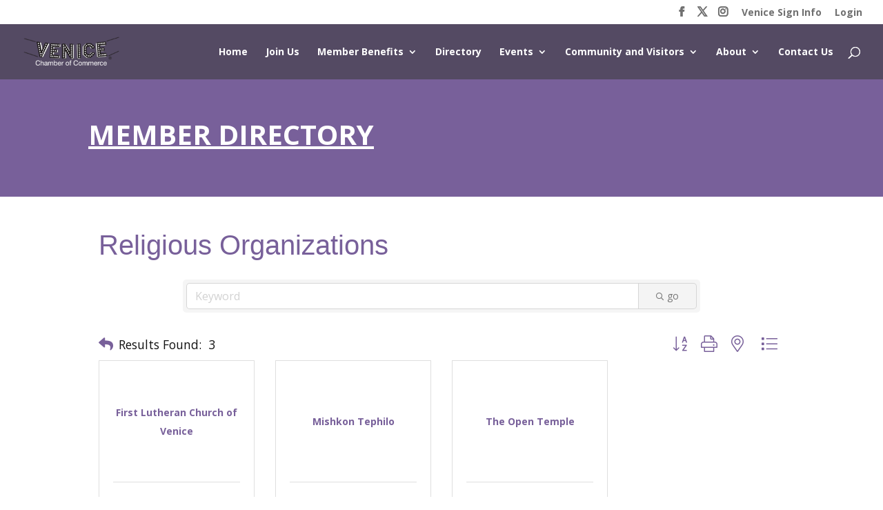

--- FILE ---
content_type: text/html; charset=utf-8
request_url: https://www.google.com/recaptcha/enterprise/anchor?ar=1&k=6LfI_T8rAAAAAMkWHrLP_GfSf3tLy9tKa839wcWa&co=aHR0cHM6Ly9idXNpbmVzcy52ZW5pY2VjaGFtYmVyLm5ldDo0NDM.&hl=en&v=N67nZn4AqZkNcbeMu4prBgzg&size=invisible&anchor-ms=20000&execute-ms=30000&cb=b3384edhxy11
body_size: 48613
content:
<!DOCTYPE HTML><html dir="ltr" lang="en"><head><meta http-equiv="Content-Type" content="text/html; charset=UTF-8">
<meta http-equiv="X-UA-Compatible" content="IE=edge">
<title>reCAPTCHA</title>
<style type="text/css">
/* cyrillic-ext */
@font-face {
  font-family: 'Roboto';
  font-style: normal;
  font-weight: 400;
  font-stretch: 100%;
  src: url(//fonts.gstatic.com/s/roboto/v48/KFO7CnqEu92Fr1ME7kSn66aGLdTylUAMa3GUBHMdazTgWw.woff2) format('woff2');
  unicode-range: U+0460-052F, U+1C80-1C8A, U+20B4, U+2DE0-2DFF, U+A640-A69F, U+FE2E-FE2F;
}
/* cyrillic */
@font-face {
  font-family: 'Roboto';
  font-style: normal;
  font-weight: 400;
  font-stretch: 100%;
  src: url(//fonts.gstatic.com/s/roboto/v48/KFO7CnqEu92Fr1ME7kSn66aGLdTylUAMa3iUBHMdazTgWw.woff2) format('woff2');
  unicode-range: U+0301, U+0400-045F, U+0490-0491, U+04B0-04B1, U+2116;
}
/* greek-ext */
@font-face {
  font-family: 'Roboto';
  font-style: normal;
  font-weight: 400;
  font-stretch: 100%;
  src: url(//fonts.gstatic.com/s/roboto/v48/KFO7CnqEu92Fr1ME7kSn66aGLdTylUAMa3CUBHMdazTgWw.woff2) format('woff2');
  unicode-range: U+1F00-1FFF;
}
/* greek */
@font-face {
  font-family: 'Roboto';
  font-style: normal;
  font-weight: 400;
  font-stretch: 100%;
  src: url(//fonts.gstatic.com/s/roboto/v48/KFO7CnqEu92Fr1ME7kSn66aGLdTylUAMa3-UBHMdazTgWw.woff2) format('woff2');
  unicode-range: U+0370-0377, U+037A-037F, U+0384-038A, U+038C, U+038E-03A1, U+03A3-03FF;
}
/* math */
@font-face {
  font-family: 'Roboto';
  font-style: normal;
  font-weight: 400;
  font-stretch: 100%;
  src: url(//fonts.gstatic.com/s/roboto/v48/KFO7CnqEu92Fr1ME7kSn66aGLdTylUAMawCUBHMdazTgWw.woff2) format('woff2');
  unicode-range: U+0302-0303, U+0305, U+0307-0308, U+0310, U+0312, U+0315, U+031A, U+0326-0327, U+032C, U+032F-0330, U+0332-0333, U+0338, U+033A, U+0346, U+034D, U+0391-03A1, U+03A3-03A9, U+03B1-03C9, U+03D1, U+03D5-03D6, U+03F0-03F1, U+03F4-03F5, U+2016-2017, U+2034-2038, U+203C, U+2040, U+2043, U+2047, U+2050, U+2057, U+205F, U+2070-2071, U+2074-208E, U+2090-209C, U+20D0-20DC, U+20E1, U+20E5-20EF, U+2100-2112, U+2114-2115, U+2117-2121, U+2123-214F, U+2190, U+2192, U+2194-21AE, U+21B0-21E5, U+21F1-21F2, U+21F4-2211, U+2213-2214, U+2216-22FF, U+2308-230B, U+2310, U+2319, U+231C-2321, U+2336-237A, U+237C, U+2395, U+239B-23B7, U+23D0, U+23DC-23E1, U+2474-2475, U+25AF, U+25B3, U+25B7, U+25BD, U+25C1, U+25CA, U+25CC, U+25FB, U+266D-266F, U+27C0-27FF, U+2900-2AFF, U+2B0E-2B11, U+2B30-2B4C, U+2BFE, U+3030, U+FF5B, U+FF5D, U+1D400-1D7FF, U+1EE00-1EEFF;
}
/* symbols */
@font-face {
  font-family: 'Roboto';
  font-style: normal;
  font-weight: 400;
  font-stretch: 100%;
  src: url(//fonts.gstatic.com/s/roboto/v48/KFO7CnqEu92Fr1ME7kSn66aGLdTylUAMaxKUBHMdazTgWw.woff2) format('woff2');
  unicode-range: U+0001-000C, U+000E-001F, U+007F-009F, U+20DD-20E0, U+20E2-20E4, U+2150-218F, U+2190, U+2192, U+2194-2199, U+21AF, U+21E6-21F0, U+21F3, U+2218-2219, U+2299, U+22C4-22C6, U+2300-243F, U+2440-244A, U+2460-24FF, U+25A0-27BF, U+2800-28FF, U+2921-2922, U+2981, U+29BF, U+29EB, U+2B00-2BFF, U+4DC0-4DFF, U+FFF9-FFFB, U+10140-1018E, U+10190-1019C, U+101A0, U+101D0-101FD, U+102E0-102FB, U+10E60-10E7E, U+1D2C0-1D2D3, U+1D2E0-1D37F, U+1F000-1F0FF, U+1F100-1F1AD, U+1F1E6-1F1FF, U+1F30D-1F30F, U+1F315, U+1F31C, U+1F31E, U+1F320-1F32C, U+1F336, U+1F378, U+1F37D, U+1F382, U+1F393-1F39F, U+1F3A7-1F3A8, U+1F3AC-1F3AF, U+1F3C2, U+1F3C4-1F3C6, U+1F3CA-1F3CE, U+1F3D4-1F3E0, U+1F3ED, U+1F3F1-1F3F3, U+1F3F5-1F3F7, U+1F408, U+1F415, U+1F41F, U+1F426, U+1F43F, U+1F441-1F442, U+1F444, U+1F446-1F449, U+1F44C-1F44E, U+1F453, U+1F46A, U+1F47D, U+1F4A3, U+1F4B0, U+1F4B3, U+1F4B9, U+1F4BB, U+1F4BF, U+1F4C8-1F4CB, U+1F4D6, U+1F4DA, U+1F4DF, U+1F4E3-1F4E6, U+1F4EA-1F4ED, U+1F4F7, U+1F4F9-1F4FB, U+1F4FD-1F4FE, U+1F503, U+1F507-1F50B, U+1F50D, U+1F512-1F513, U+1F53E-1F54A, U+1F54F-1F5FA, U+1F610, U+1F650-1F67F, U+1F687, U+1F68D, U+1F691, U+1F694, U+1F698, U+1F6AD, U+1F6B2, U+1F6B9-1F6BA, U+1F6BC, U+1F6C6-1F6CF, U+1F6D3-1F6D7, U+1F6E0-1F6EA, U+1F6F0-1F6F3, U+1F6F7-1F6FC, U+1F700-1F7FF, U+1F800-1F80B, U+1F810-1F847, U+1F850-1F859, U+1F860-1F887, U+1F890-1F8AD, U+1F8B0-1F8BB, U+1F8C0-1F8C1, U+1F900-1F90B, U+1F93B, U+1F946, U+1F984, U+1F996, U+1F9E9, U+1FA00-1FA6F, U+1FA70-1FA7C, U+1FA80-1FA89, U+1FA8F-1FAC6, U+1FACE-1FADC, U+1FADF-1FAE9, U+1FAF0-1FAF8, U+1FB00-1FBFF;
}
/* vietnamese */
@font-face {
  font-family: 'Roboto';
  font-style: normal;
  font-weight: 400;
  font-stretch: 100%;
  src: url(//fonts.gstatic.com/s/roboto/v48/KFO7CnqEu92Fr1ME7kSn66aGLdTylUAMa3OUBHMdazTgWw.woff2) format('woff2');
  unicode-range: U+0102-0103, U+0110-0111, U+0128-0129, U+0168-0169, U+01A0-01A1, U+01AF-01B0, U+0300-0301, U+0303-0304, U+0308-0309, U+0323, U+0329, U+1EA0-1EF9, U+20AB;
}
/* latin-ext */
@font-face {
  font-family: 'Roboto';
  font-style: normal;
  font-weight: 400;
  font-stretch: 100%;
  src: url(//fonts.gstatic.com/s/roboto/v48/KFO7CnqEu92Fr1ME7kSn66aGLdTylUAMa3KUBHMdazTgWw.woff2) format('woff2');
  unicode-range: U+0100-02BA, U+02BD-02C5, U+02C7-02CC, U+02CE-02D7, U+02DD-02FF, U+0304, U+0308, U+0329, U+1D00-1DBF, U+1E00-1E9F, U+1EF2-1EFF, U+2020, U+20A0-20AB, U+20AD-20C0, U+2113, U+2C60-2C7F, U+A720-A7FF;
}
/* latin */
@font-face {
  font-family: 'Roboto';
  font-style: normal;
  font-weight: 400;
  font-stretch: 100%;
  src: url(//fonts.gstatic.com/s/roboto/v48/KFO7CnqEu92Fr1ME7kSn66aGLdTylUAMa3yUBHMdazQ.woff2) format('woff2');
  unicode-range: U+0000-00FF, U+0131, U+0152-0153, U+02BB-02BC, U+02C6, U+02DA, U+02DC, U+0304, U+0308, U+0329, U+2000-206F, U+20AC, U+2122, U+2191, U+2193, U+2212, U+2215, U+FEFF, U+FFFD;
}
/* cyrillic-ext */
@font-face {
  font-family: 'Roboto';
  font-style: normal;
  font-weight: 500;
  font-stretch: 100%;
  src: url(//fonts.gstatic.com/s/roboto/v48/KFO7CnqEu92Fr1ME7kSn66aGLdTylUAMa3GUBHMdazTgWw.woff2) format('woff2');
  unicode-range: U+0460-052F, U+1C80-1C8A, U+20B4, U+2DE0-2DFF, U+A640-A69F, U+FE2E-FE2F;
}
/* cyrillic */
@font-face {
  font-family: 'Roboto';
  font-style: normal;
  font-weight: 500;
  font-stretch: 100%;
  src: url(//fonts.gstatic.com/s/roboto/v48/KFO7CnqEu92Fr1ME7kSn66aGLdTylUAMa3iUBHMdazTgWw.woff2) format('woff2');
  unicode-range: U+0301, U+0400-045F, U+0490-0491, U+04B0-04B1, U+2116;
}
/* greek-ext */
@font-face {
  font-family: 'Roboto';
  font-style: normal;
  font-weight: 500;
  font-stretch: 100%;
  src: url(//fonts.gstatic.com/s/roboto/v48/KFO7CnqEu92Fr1ME7kSn66aGLdTylUAMa3CUBHMdazTgWw.woff2) format('woff2');
  unicode-range: U+1F00-1FFF;
}
/* greek */
@font-face {
  font-family: 'Roboto';
  font-style: normal;
  font-weight: 500;
  font-stretch: 100%;
  src: url(//fonts.gstatic.com/s/roboto/v48/KFO7CnqEu92Fr1ME7kSn66aGLdTylUAMa3-UBHMdazTgWw.woff2) format('woff2');
  unicode-range: U+0370-0377, U+037A-037F, U+0384-038A, U+038C, U+038E-03A1, U+03A3-03FF;
}
/* math */
@font-face {
  font-family: 'Roboto';
  font-style: normal;
  font-weight: 500;
  font-stretch: 100%;
  src: url(//fonts.gstatic.com/s/roboto/v48/KFO7CnqEu92Fr1ME7kSn66aGLdTylUAMawCUBHMdazTgWw.woff2) format('woff2');
  unicode-range: U+0302-0303, U+0305, U+0307-0308, U+0310, U+0312, U+0315, U+031A, U+0326-0327, U+032C, U+032F-0330, U+0332-0333, U+0338, U+033A, U+0346, U+034D, U+0391-03A1, U+03A3-03A9, U+03B1-03C9, U+03D1, U+03D5-03D6, U+03F0-03F1, U+03F4-03F5, U+2016-2017, U+2034-2038, U+203C, U+2040, U+2043, U+2047, U+2050, U+2057, U+205F, U+2070-2071, U+2074-208E, U+2090-209C, U+20D0-20DC, U+20E1, U+20E5-20EF, U+2100-2112, U+2114-2115, U+2117-2121, U+2123-214F, U+2190, U+2192, U+2194-21AE, U+21B0-21E5, U+21F1-21F2, U+21F4-2211, U+2213-2214, U+2216-22FF, U+2308-230B, U+2310, U+2319, U+231C-2321, U+2336-237A, U+237C, U+2395, U+239B-23B7, U+23D0, U+23DC-23E1, U+2474-2475, U+25AF, U+25B3, U+25B7, U+25BD, U+25C1, U+25CA, U+25CC, U+25FB, U+266D-266F, U+27C0-27FF, U+2900-2AFF, U+2B0E-2B11, U+2B30-2B4C, U+2BFE, U+3030, U+FF5B, U+FF5D, U+1D400-1D7FF, U+1EE00-1EEFF;
}
/* symbols */
@font-face {
  font-family: 'Roboto';
  font-style: normal;
  font-weight: 500;
  font-stretch: 100%;
  src: url(//fonts.gstatic.com/s/roboto/v48/KFO7CnqEu92Fr1ME7kSn66aGLdTylUAMaxKUBHMdazTgWw.woff2) format('woff2');
  unicode-range: U+0001-000C, U+000E-001F, U+007F-009F, U+20DD-20E0, U+20E2-20E4, U+2150-218F, U+2190, U+2192, U+2194-2199, U+21AF, U+21E6-21F0, U+21F3, U+2218-2219, U+2299, U+22C4-22C6, U+2300-243F, U+2440-244A, U+2460-24FF, U+25A0-27BF, U+2800-28FF, U+2921-2922, U+2981, U+29BF, U+29EB, U+2B00-2BFF, U+4DC0-4DFF, U+FFF9-FFFB, U+10140-1018E, U+10190-1019C, U+101A0, U+101D0-101FD, U+102E0-102FB, U+10E60-10E7E, U+1D2C0-1D2D3, U+1D2E0-1D37F, U+1F000-1F0FF, U+1F100-1F1AD, U+1F1E6-1F1FF, U+1F30D-1F30F, U+1F315, U+1F31C, U+1F31E, U+1F320-1F32C, U+1F336, U+1F378, U+1F37D, U+1F382, U+1F393-1F39F, U+1F3A7-1F3A8, U+1F3AC-1F3AF, U+1F3C2, U+1F3C4-1F3C6, U+1F3CA-1F3CE, U+1F3D4-1F3E0, U+1F3ED, U+1F3F1-1F3F3, U+1F3F5-1F3F7, U+1F408, U+1F415, U+1F41F, U+1F426, U+1F43F, U+1F441-1F442, U+1F444, U+1F446-1F449, U+1F44C-1F44E, U+1F453, U+1F46A, U+1F47D, U+1F4A3, U+1F4B0, U+1F4B3, U+1F4B9, U+1F4BB, U+1F4BF, U+1F4C8-1F4CB, U+1F4D6, U+1F4DA, U+1F4DF, U+1F4E3-1F4E6, U+1F4EA-1F4ED, U+1F4F7, U+1F4F9-1F4FB, U+1F4FD-1F4FE, U+1F503, U+1F507-1F50B, U+1F50D, U+1F512-1F513, U+1F53E-1F54A, U+1F54F-1F5FA, U+1F610, U+1F650-1F67F, U+1F687, U+1F68D, U+1F691, U+1F694, U+1F698, U+1F6AD, U+1F6B2, U+1F6B9-1F6BA, U+1F6BC, U+1F6C6-1F6CF, U+1F6D3-1F6D7, U+1F6E0-1F6EA, U+1F6F0-1F6F3, U+1F6F7-1F6FC, U+1F700-1F7FF, U+1F800-1F80B, U+1F810-1F847, U+1F850-1F859, U+1F860-1F887, U+1F890-1F8AD, U+1F8B0-1F8BB, U+1F8C0-1F8C1, U+1F900-1F90B, U+1F93B, U+1F946, U+1F984, U+1F996, U+1F9E9, U+1FA00-1FA6F, U+1FA70-1FA7C, U+1FA80-1FA89, U+1FA8F-1FAC6, U+1FACE-1FADC, U+1FADF-1FAE9, U+1FAF0-1FAF8, U+1FB00-1FBFF;
}
/* vietnamese */
@font-face {
  font-family: 'Roboto';
  font-style: normal;
  font-weight: 500;
  font-stretch: 100%;
  src: url(//fonts.gstatic.com/s/roboto/v48/KFO7CnqEu92Fr1ME7kSn66aGLdTylUAMa3OUBHMdazTgWw.woff2) format('woff2');
  unicode-range: U+0102-0103, U+0110-0111, U+0128-0129, U+0168-0169, U+01A0-01A1, U+01AF-01B0, U+0300-0301, U+0303-0304, U+0308-0309, U+0323, U+0329, U+1EA0-1EF9, U+20AB;
}
/* latin-ext */
@font-face {
  font-family: 'Roboto';
  font-style: normal;
  font-weight: 500;
  font-stretch: 100%;
  src: url(//fonts.gstatic.com/s/roboto/v48/KFO7CnqEu92Fr1ME7kSn66aGLdTylUAMa3KUBHMdazTgWw.woff2) format('woff2');
  unicode-range: U+0100-02BA, U+02BD-02C5, U+02C7-02CC, U+02CE-02D7, U+02DD-02FF, U+0304, U+0308, U+0329, U+1D00-1DBF, U+1E00-1E9F, U+1EF2-1EFF, U+2020, U+20A0-20AB, U+20AD-20C0, U+2113, U+2C60-2C7F, U+A720-A7FF;
}
/* latin */
@font-face {
  font-family: 'Roboto';
  font-style: normal;
  font-weight: 500;
  font-stretch: 100%;
  src: url(//fonts.gstatic.com/s/roboto/v48/KFO7CnqEu92Fr1ME7kSn66aGLdTylUAMa3yUBHMdazQ.woff2) format('woff2');
  unicode-range: U+0000-00FF, U+0131, U+0152-0153, U+02BB-02BC, U+02C6, U+02DA, U+02DC, U+0304, U+0308, U+0329, U+2000-206F, U+20AC, U+2122, U+2191, U+2193, U+2212, U+2215, U+FEFF, U+FFFD;
}
/* cyrillic-ext */
@font-face {
  font-family: 'Roboto';
  font-style: normal;
  font-weight: 900;
  font-stretch: 100%;
  src: url(//fonts.gstatic.com/s/roboto/v48/KFO7CnqEu92Fr1ME7kSn66aGLdTylUAMa3GUBHMdazTgWw.woff2) format('woff2');
  unicode-range: U+0460-052F, U+1C80-1C8A, U+20B4, U+2DE0-2DFF, U+A640-A69F, U+FE2E-FE2F;
}
/* cyrillic */
@font-face {
  font-family: 'Roboto';
  font-style: normal;
  font-weight: 900;
  font-stretch: 100%;
  src: url(//fonts.gstatic.com/s/roboto/v48/KFO7CnqEu92Fr1ME7kSn66aGLdTylUAMa3iUBHMdazTgWw.woff2) format('woff2');
  unicode-range: U+0301, U+0400-045F, U+0490-0491, U+04B0-04B1, U+2116;
}
/* greek-ext */
@font-face {
  font-family: 'Roboto';
  font-style: normal;
  font-weight: 900;
  font-stretch: 100%;
  src: url(//fonts.gstatic.com/s/roboto/v48/KFO7CnqEu92Fr1ME7kSn66aGLdTylUAMa3CUBHMdazTgWw.woff2) format('woff2');
  unicode-range: U+1F00-1FFF;
}
/* greek */
@font-face {
  font-family: 'Roboto';
  font-style: normal;
  font-weight: 900;
  font-stretch: 100%;
  src: url(//fonts.gstatic.com/s/roboto/v48/KFO7CnqEu92Fr1ME7kSn66aGLdTylUAMa3-UBHMdazTgWw.woff2) format('woff2');
  unicode-range: U+0370-0377, U+037A-037F, U+0384-038A, U+038C, U+038E-03A1, U+03A3-03FF;
}
/* math */
@font-face {
  font-family: 'Roboto';
  font-style: normal;
  font-weight: 900;
  font-stretch: 100%;
  src: url(//fonts.gstatic.com/s/roboto/v48/KFO7CnqEu92Fr1ME7kSn66aGLdTylUAMawCUBHMdazTgWw.woff2) format('woff2');
  unicode-range: U+0302-0303, U+0305, U+0307-0308, U+0310, U+0312, U+0315, U+031A, U+0326-0327, U+032C, U+032F-0330, U+0332-0333, U+0338, U+033A, U+0346, U+034D, U+0391-03A1, U+03A3-03A9, U+03B1-03C9, U+03D1, U+03D5-03D6, U+03F0-03F1, U+03F4-03F5, U+2016-2017, U+2034-2038, U+203C, U+2040, U+2043, U+2047, U+2050, U+2057, U+205F, U+2070-2071, U+2074-208E, U+2090-209C, U+20D0-20DC, U+20E1, U+20E5-20EF, U+2100-2112, U+2114-2115, U+2117-2121, U+2123-214F, U+2190, U+2192, U+2194-21AE, U+21B0-21E5, U+21F1-21F2, U+21F4-2211, U+2213-2214, U+2216-22FF, U+2308-230B, U+2310, U+2319, U+231C-2321, U+2336-237A, U+237C, U+2395, U+239B-23B7, U+23D0, U+23DC-23E1, U+2474-2475, U+25AF, U+25B3, U+25B7, U+25BD, U+25C1, U+25CA, U+25CC, U+25FB, U+266D-266F, U+27C0-27FF, U+2900-2AFF, U+2B0E-2B11, U+2B30-2B4C, U+2BFE, U+3030, U+FF5B, U+FF5D, U+1D400-1D7FF, U+1EE00-1EEFF;
}
/* symbols */
@font-face {
  font-family: 'Roboto';
  font-style: normal;
  font-weight: 900;
  font-stretch: 100%;
  src: url(//fonts.gstatic.com/s/roboto/v48/KFO7CnqEu92Fr1ME7kSn66aGLdTylUAMaxKUBHMdazTgWw.woff2) format('woff2');
  unicode-range: U+0001-000C, U+000E-001F, U+007F-009F, U+20DD-20E0, U+20E2-20E4, U+2150-218F, U+2190, U+2192, U+2194-2199, U+21AF, U+21E6-21F0, U+21F3, U+2218-2219, U+2299, U+22C4-22C6, U+2300-243F, U+2440-244A, U+2460-24FF, U+25A0-27BF, U+2800-28FF, U+2921-2922, U+2981, U+29BF, U+29EB, U+2B00-2BFF, U+4DC0-4DFF, U+FFF9-FFFB, U+10140-1018E, U+10190-1019C, U+101A0, U+101D0-101FD, U+102E0-102FB, U+10E60-10E7E, U+1D2C0-1D2D3, U+1D2E0-1D37F, U+1F000-1F0FF, U+1F100-1F1AD, U+1F1E6-1F1FF, U+1F30D-1F30F, U+1F315, U+1F31C, U+1F31E, U+1F320-1F32C, U+1F336, U+1F378, U+1F37D, U+1F382, U+1F393-1F39F, U+1F3A7-1F3A8, U+1F3AC-1F3AF, U+1F3C2, U+1F3C4-1F3C6, U+1F3CA-1F3CE, U+1F3D4-1F3E0, U+1F3ED, U+1F3F1-1F3F3, U+1F3F5-1F3F7, U+1F408, U+1F415, U+1F41F, U+1F426, U+1F43F, U+1F441-1F442, U+1F444, U+1F446-1F449, U+1F44C-1F44E, U+1F453, U+1F46A, U+1F47D, U+1F4A3, U+1F4B0, U+1F4B3, U+1F4B9, U+1F4BB, U+1F4BF, U+1F4C8-1F4CB, U+1F4D6, U+1F4DA, U+1F4DF, U+1F4E3-1F4E6, U+1F4EA-1F4ED, U+1F4F7, U+1F4F9-1F4FB, U+1F4FD-1F4FE, U+1F503, U+1F507-1F50B, U+1F50D, U+1F512-1F513, U+1F53E-1F54A, U+1F54F-1F5FA, U+1F610, U+1F650-1F67F, U+1F687, U+1F68D, U+1F691, U+1F694, U+1F698, U+1F6AD, U+1F6B2, U+1F6B9-1F6BA, U+1F6BC, U+1F6C6-1F6CF, U+1F6D3-1F6D7, U+1F6E0-1F6EA, U+1F6F0-1F6F3, U+1F6F7-1F6FC, U+1F700-1F7FF, U+1F800-1F80B, U+1F810-1F847, U+1F850-1F859, U+1F860-1F887, U+1F890-1F8AD, U+1F8B0-1F8BB, U+1F8C0-1F8C1, U+1F900-1F90B, U+1F93B, U+1F946, U+1F984, U+1F996, U+1F9E9, U+1FA00-1FA6F, U+1FA70-1FA7C, U+1FA80-1FA89, U+1FA8F-1FAC6, U+1FACE-1FADC, U+1FADF-1FAE9, U+1FAF0-1FAF8, U+1FB00-1FBFF;
}
/* vietnamese */
@font-face {
  font-family: 'Roboto';
  font-style: normal;
  font-weight: 900;
  font-stretch: 100%;
  src: url(//fonts.gstatic.com/s/roboto/v48/KFO7CnqEu92Fr1ME7kSn66aGLdTylUAMa3OUBHMdazTgWw.woff2) format('woff2');
  unicode-range: U+0102-0103, U+0110-0111, U+0128-0129, U+0168-0169, U+01A0-01A1, U+01AF-01B0, U+0300-0301, U+0303-0304, U+0308-0309, U+0323, U+0329, U+1EA0-1EF9, U+20AB;
}
/* latin-ext */
@font-face {
  font-family: 'Roboto';
  font-style: normal;
  font-weight: 900;
  font-stretch: 100%;
  src: url(//fonts.gstatic.com/s/roboto/v48/KFO7CnqEu92Fr1ME7kSn66aGLdTylUAMa3KUBHMdazTgWw.woff2) format('woff2');
  unicode-range: U+0100-02BA, U+02BD-02C5, U+02C7-02CC, U+02CE-02D7, U+02DD-02FF, U+0304, U+0308, U+0329, U+1D00-1DBF, U+1E00-1E9F, U+1EF2-1EFF, U+2020, U+20A0-20AB, U+20AD-20C0, U+2113, U+2C60-2C7F, U+A720-A7FF;
}
/* latin */
@font-face {
  font-family: 'Roboto';
  font-style: normal;
  font-weight: 900;
  font-stretch: 100%;
  src: url(//fonts.gstatic.com/s/roboto/v48/KFO7CnqEu92Fr1ME7kSn66aGLdTylUAMa3yUBHMdazQ.woff2) format('woff2');
  unicode-range: U+0000-00FF, U+0131, U+0152-0153, U+02BB-02BC, U+02C6, U+02DA, U+02DC, U+0304, U+0308, U+0329, U+2000-206F, U+20AC, U+2122, U+2191, U+2193, U+2212, U+2215, U+FEFF, U+FFFD;
}

</style>
<link rel="stylesheet" type="text/css" href="https://www.gstatic.com/recaptcha/releases/N67nZn4AqZkNcbeMu4prBgzg/styles__ltr.css">
<script nonce="7sOoZ5-NlJm7YO2m8q1S_A" type="text/javascript">window['__recaptcha_api'] = 'https://www.google.com/recaptcha/enterprise/';</script>
<script type="text/javascript" src="https://www.gstatic.com/recaptcha/releases/N67nZn4AqZkNcbeMu4prBgzg/recaptcha__en.js" nonce="7sOoZ5-NlJm7YO2m8q1S_A">
      
    </script></head>
<body><div id="rc-anchor-alert" class="rc-anchor-alert"></div>
<input type="hidden" id="recaptcha-token" value="[base64]">
<script type="text/javascript" nonce="7sOoZ5-NlJm7YO2m8q1S_A">
      recaptcha.anchor.Main.init("[\x22ainput\x22,[\x22bgdata\x22,\x22\x22,\[base64]/[base64]/[base64]/[base64]/[base64]/UltsKytdPUU6KEU8MjA0OD9SW2wrK109RT4+NnwxOTI6KChFJjY0NTEyKT09NTUyOTYmJk0rMTxjLmxlbmd0aCYmKGMuY2hhckNvZGVBdChNKzEpJjY0NTEyKT09NTYzMjA/[base64]/[base64]/[base64]/[base64]/[base64]/[base64]/[base64]\x22,\[base64]\\u003d\\u003d\x22,\x22wq8iWcKIP3oJw4nDiXnDsMO7woRQKsOcwqbCuGkCw7BoTsOxOAzCgFXDuXUVZT/[base64]/wrvCtSlZQkQfwpDCkcKQXcOvwrrDvXHDslbCtMOEwrEQWTt9w5c4GsKQMcOCw57DjmIqccKJwp1XYcOdwpXDvh/DmknCm1Q5c8Ouw4MSwqlHwrJycEfCusOMbGchN8K1TG4MwooTGnvCj8Kywr84acOTwpAHwoXDmcK4w7c3w6PCpwbCscOrwrMgw6bDisKcwqNSwqEvVsK6IcKXLhRLwrPDmcOzw6TDo13DpgAhwrHDlnk0O8OgHk4Ew5EfwpF0OQzDqmNgw7JSwp/CsMKNwpbCv012M8KXw5vCvMKMMMOKLcO5w4wWwqbCrMO6d8OVbcOKesKGfhnCpQlEw4TDlsKyw7bDpgDCncOww5l/EnzDmWNvw69BdkfCiS7DjcOmVGZYS8KHF8KUwo/DqktFw6zCkgfDhhzDiMOQwqkyf1PCpcKqYjZZwrQ3woYgw63ClcKKbhpuwp/[base64]/Cp23ClX/DnMOUEcKBw7LDoA/[base64]/DiMKQP8OvwrEsdyQtw7bDuMOcV3jCoMO5w57Dk8OEwqUnGsKkSm8HHGZVIsOORMKnc8KJeQXCqQ/DgsOJw4t9bXjDpMOEw5PDnBZmVMOjwr1pwrYXw4Upwo/Cp00WbxDDuHHDhsObb8Oywp1GwozDhMOCwrbCj8OlDUtcckfDv3Abwr/DjgMCA8OYNcKhw7HDqcOJwo/DncOFwrs4aMOZworCi8KkasKXw7oqXcKRw4TCrcOlfMKbCj/DjUHDi8Oxw45fJHUYT8Kmw6rCk8Khwp54w5Zww7sKwph1wp8mw4ZfIMK3Ukdhwp3CsMO0wrzClsKzWjMYwr/Co8O5w5VpShTCp8OjwqQadcOmVARcN8KILh41w7RtMMKpPzR4IMKbwoNqbsKuGhzDrEUew5MgwrrDn8OBw4XCon7Cs8KXYMK8wr3ClcKXZyrDqsOjwpXClxzCk0odw5XDqw4Pw4VOejHCi8Kfw4HDg1HDk0rCncKVwpofw6ATw7A/wooFwrvDuxw2EsOtTsOvw7/CpBQswrhdwrV4C8OZwofDjRfCv8KGCcOOcsKNwoHDiVjDoBREwqvClMOPw5ISwqZqw4fCncOTbSLDnUhWQWfCtDLCoz/CuyxtOxzCrcOCOR52wpfCvUbCucOzGcK3T0xfRMKcdsKcw5nDp3rDkcKeF8KswqPCqcKUwo5VCF7DqsKLw7NLw6HDpcOdDcKJVcKuwonDmcOYw4wqaMOMe8KcXsOUwq9BwoJaYhsnVzPDlMKGTRHCvcO0w5ZmwrLDjMO2Qz/DrW0pw6TCoBwHb1Uvc8K1JMKEQmNywr3DqXhLw4nCgDdBGsK4RTDDo8OqwqAnwoF4wrclw4HCicKvwpvDiXbCmHZHw7leXMOlZk7DhcOPGsOALyTDrikSw5fCkUrCusORw4/CiGZrGSLCvsKsw61NfMKlwphpwr/[base64]/Dm8Oywq4MWsKwIsKBw7nDmjvCiTrDmD1YKcK0NMKqwoPDhEPCtQ9DTgzDgjY6w6dgw5dvw4TCv0bDosOvFyHDiMObwqduDsKVwoPDnlDCjMK7wpcywptwd8KuA8OcF8KAScKcNsOEWmPCn2PChcO2w4HDpj/CpSQcwpgJNlTCt8Khw7bDucOlYlLDiwDDgcKtw4XDhHBreMKPwpNLw63DoiLDqsK7wrgVwqgUa0zDiygIfhbDr8O5S8OaGsKpwrLDrTgzeMOzwqUEw6XCvS0yfMOhwpUdwozDnsKkw75zwoQUHxdLw5gEFQ3DtcKPwrcRw47Dhlp7wpE/QXgXVgbCiHhPwoLDuMKoUMKODcOccinDucKww7XDksKMw4xuwr5GMTzCshrDjTNxw5bDnjoodE/[base64]/DvEQ5XcKjNsKZwo0Mw7DCicO8CEg/[base64]/DsOMF2lcM8KcQMKzIUhtw63DocKTwq9dClDCozTCkGPDqQ5gEyrCrSzCrMKDI8OZwp8cSTQxw587JQvCjCcgdx8lexc0HVgfwpNswpVawpA8WsKaLMK/LBjCsQ9TFnDCusOvwofDtcO1wqhmUMOVHk7Cl0DDnUJ1wqxNQ8OQUzQ9wq0uwrXDjMOQwr51TEk8w702bn/[base64]/Q8KAwqsqI8K4RcO+wrIOw5UHcsKswpo9woTCsgc1G3JBwqTCuHPDvMO0NHfCqsKdwrg2wo/CiS3DqDYEw6YJL8K+wrwrwrM5NW/[base64]/Do0AZNcOpZC3CgcOiSsKmf1A7LMOqDsOpw5vDqALDmMOmwpIvw4tjDGRRwqnCgHo3FsOrwrYRwrTCo8KiF0Uvw47DnghDwojCpgB8Mi7Dq33Dk8KzbWNcwrfDj8KvwqR1wqbDn3PCrlLCjUbDpmIRKwDCmcKJw6gIDMK5FVl0w5E2wqwDwojCrVICGMOcwpbDm8Kewr/Cu8K9PMKPaMKaWsOkMsO9FMKkwo7CrsOBSsOFenFUw4jCisK/[base64]/[base64]/Drikhwos2KQxXQzcqBBHDtMKxb8OUCMK5w7rDuC/CiQ3DnsOgwqfDq1xEwpPCgcOIw6wmBMKbTsODwojCpnbChBbDnxcqZMK0VnnDjDxVE8Kew5kSw65YTcK4ThQ9w5jCs2ZuRyBAw5/DhsK1Dh3CpMOTwo7DtsOCw60fWENBwr/Dv8Klw49ZfMOQwqTDs8OHdMKDw5LDosOlwq3CvRY7CsKWw4VXw7RQYcKHwqHChsOVORbCh8KUSjvDkcOwJzDCnsOjwrDChl3DkiPCgsOxwrlFw6fCp8OUKErDny/[base64]/[base64]/w4Aowrl8wrDCq21pE8OLw6JeQ8OBwqjCm1A9w6nClG3Ck8KXMmHCqcOpRS4Fw65owo9Fw4tHUsKSfsOjLm7CrMOmIcOOUzYXdsOawqpzw6R4P8KmRSQ1wrPCvUcAKMKbJHfDlGzDpsOew6/CsXweacKhBcO+PifDrMKRABzCv8KYYnrCqMOOQTzDqsOZPArCrBXDqSXCpxHCjmTDrSY0wp/CksOmD8Kdw7gnwpZBw4nCpMKpPWJNFwFywrHDrcKww7YswobCo2LCtBMFIFvCosK/[base64]/DtjHCtcO8wqITTDlvGhUFwqvCgcKBd8OmYMKwMT7Cu3/[base64]/bHw6NWpRw4zCrMOJVEnDkQvDrSjDkw/DosKywoQsdsKKwpfCswfDgMO0XQ/CoFcgWSZ1ZMKcW8KHXATDhShlw7YAKCXDpsKww5HCqMOjIwkHw7vDqWtucDXCgMKYwr7CscOIw6LDhsKRw7HDs8OQwrd+TWfCkMKHFSN/O8K5w4Bdw4HDs8KNwqHDlWbDjsO/wqrCl8Kxw45daMKhdHrDncKqIMKfcsOYw7bDpClKwpdnwpYpVcKRJBLDjcKlw6HCvmHCucOiwp7CgcO7RBErw77CjcKbwq7CjEBaw6ZtbMKIw701OcOUwpR3wohycUV3f3TDuzhXRFsSw6Bgw67DjsKtworDqFFOwoxUwpsSPQ10wo/Dl8KqasORXsKAWsKva2YHwot2wo/[base64]/Dp0MoMC4WRcONWxrDj8KVw6LDgcK+Ul3ChMOxLXjDucKVAHLDjRlqwpvCsy4VwpzDjhlYDzzDg8OkSnRZaTZnwpbDqU5sCSwgwr9+NsOYwrIyW8K2w5olw4E6bcO4wozDu2MYwpjDsErCucOudG/[base64]/[base64]/w53Cg8K6w7VTGTjDn8ORw5rDisObfQ8RL1XDusKcw7oba8OqUcOzw5RbJMKlw5lCw4LCrcOqw5LDgMOBwpDCg3/DhijCp0PCnsOzU8KMTMOrdcO9wrLDgsOILkvClGhBwoYJwqQww5/ChMKowodywo/Crm0+Rkojw7kfw73DqkHCkhpnwqfCkFlyb3bDlXJEwojCiS3Cn8OJR34mN8K/[base64]/Dg8OhfHbDjsKxw7jCjMOZw7nCv8KtT8OKbHfDv8KLJ8KRwqUUZi/[base64]/Du8K2CArCvMKwF8KJwqMbDQkHRcKMw4loG8KowpTCiC7DjcK1HgvDli3Dp8KTAcKlw47Do8KpwpQVw4sBw40Pw50Vw4TDoFRIw4LDm8OacDpww6EowqdYw6xqw74bJMO5w6XCkR8DOsKlE8KIw7zCicKkZBXCjV/Cl8O0LsKAYWjCm8OgwpfDssOoQnjCq0IUwqBuw5bClkYMwrYZbTrDv8KyKsOvwoLCqBojwpctIxrDkhfCuyUpF8OSDhjDvRfDilfDl8KDb8KMdVnDscOoOj8uVsKkcx/CiMKFZ8OoT8OYwq5aRhnDjMKPJsOtEcO9wojDisKRw5zDmmnChkA1bMOjf03DsMK/w6kowrXCtMOawonCgwwnw6ggwqDCgGjDrgl2HwJsGcKNw4bDusObJcKBasOQaMOIdQRwbgItJ8KdwrpTbg3Dh8KDwrzCk1Ukw6PCrHhECMKHQibDscKawpLDm8OYVFo8GsKPfWLCsAMuw5nCpsKMN8Ogw43DiB/Ckj7DikXDsVnCnsOSw7PDtcKgw6kxwo7ClVbDr8KaLBh/w5ErwqPDnsOGwojCqcOdwrtmwrbDlsKPAVXCm0PCnl1SEsORWMKeMXhjFSbDq1sewqIUw7HCqmIKwqcJw7lcHSvCqcKnwqrDmcOuccK/[base64]/[base64]/w4pUwocTIURkw7wlNhnCu0jDrUNlwp1+wqPClcKfRMOgUEAnw6XCqMKVDl9hwoAgw6ZsdjnDssOCwoUVWMOawojDgCF+JMOLwqrDonZSwrpMVcOBWVfDknPCncOsw6Fcw7bCt8KSwqTCpMOgdX7DlcKJwo8WOMOlw7DDmGB3w4MYKDwbwpxEw7/Du8O6cyUCw4Uzw5PDqcK2RsKIw7glw506AMKUwqUow4HDjAVsBzRswpETw4XDosO9woPDomxqwoFzw4HComnDo8OewoIyZ8OjMWXCp0EJVnHDgMOaDsO1w5d8RFnCmwgXZ8OEw6zCiMKZw6/DrsK7wozCr8OvBhLCvsKBUcKhwrTCrzYeD8Kaw6bCh8K9wqnCkk/CjcO3ODBKXsOqPsKIdQxHUMOjGAHCocOhIhkdw6kvV091wr/CgMKVw4bDksOBHCpvwrxWwpM5w5DChHM1wrUowoLCjsOEb8KSw5TCinjCmcKGPwAoQ8KIw5/[base64]/DiGQcAsKBwqDDu1MRXw3CqsKvw4cWUgpswofDlhLDoUNxP3dDw6fCki1ga1tFNSrCvWNew4LCv1nCkTTCgsKIwoXDhSgNwq9NZ8Ocw47Du8KtwoLDm0ATw4pdw5DCmcKbEXU1wrzDsMOswovCngPCgsKEIhV6w7xATgg2w4XDqTknw4oEw7k/XMKGU1sYwrhPMMOjw7oVH8K5wp/Do8O6wqs1w5jCg8OrXcKCw5jDlcO/M8OCYMK7w7Yzw4DDoBFKSFTCqzQvPhnCkMK9wqnDgcKXwqTCmcObwojCiwpuw7PDv8KswqLDgBpMNcO4WTYVRSDDgC/[base64]/DhMK3wpTChCQow7Vvw7rCng7Dp8O/wr9kUsOUwoXDlMObZR/CpRd7wp7CmUEAfsO6wptFXhzCjsOCfUrCmMKlXcKPMsKVFMKgHynCp8ODwrPDjMKsw4DDtXNFw6I2wo58wpMEEsKmwoN4eX/CsMO7OWvCmjZ8BV0/FVfDhcKIw53CoMO1wprCrUjDuSh+exPDgn1pMcORw5rClsOhwrfDosO+LcOsW2zDscKgw5BDw6J8FsOZcsOhSMKrwpVuLCsXQMKuWsOewqvCtU1iPW7DnsOhZhRie8KVe8O9LAdIHsKqwqZOw49mSlbCr1UEwpzDgxhoby5Fw6HDt8KlwrMIUA/DgcO7wqo5CgtRw5Utw4tuB8KaZzbDg8OqwqTCkiEDJMOXwqEAwq8YdsK7ZcOdwqhEN3sUMsKsw4PCsADCh1Ebwo1uw7jCnsKww444S2XCtkdyw6w8w6rDgMKIfBs3wq/CplYWJAUWw5XDosOGb8OQw6bDrMOvwq3DncKIwogKwpFsHQFdS8OQwqnDmSYww43DhMKHfMOdw6rDtMKUwpDDgsOtwrPDj8KJwoLCjTDDsHTCrMK0wqt/[base64]/CjSbDmsOfw7PCgcKOJFw3wotzw5U9A8OOXsK3worCgsKzwrXDtMOww4cbVmDCsn9WCGBZw7tUJcKfw6d/wq5JwpnDkMOxasOLKBPCn2bDpn/Cv8KzQWUKw7bChMOWUwLDlEgYwqrCmsKPw5LDjwY7wpY7KG7CiMO7wrNbwrx+wqIKwq3CjxPDiMOVdAzDgmoUJHTDocONw5vCvsOFZml3w7XDrMOTwoE9wpM/[base64]/CoMOvw4p7w7HCrsOzwrrDsMO2UBXDnQ3DtDIecBFgFR/CoMO9fsKeIsKfDMOmN8OoZ8OqDsOFw5HDgTEXY8K3V05dw5DCoh/Ci8OXwrHCjT7DvSY4w4Mmw5PCn0cCwr3CucK3wrHDtnrDn3PDlwrCskE8w5/CslEdF8KKWS/DoMOrDMOAw5PDjzEMYcKhZVnCh2nDoCIGw6tGw5rCgx3CiE7DnVzCr0xfcMO7McK4IcOkBHPDjMO1wqwZw5jDisOGwpbCvcOwwrXChcOowrXDp8Kvw4cUdkpeYEjCjcOOOV5wwqUew64/wqzChjfCiMOPJFvCgSvCgEnCrkk+NDHDvSRqW2A3wqAjw5wcZT7DosOkw5TCrsOoEggow49AZsKTw5sLwrlyeMKIw6PCqUIXw7hUwoPDnCpMw5BtwpDDijPDn07Cr8Ofw7zCg8KvFsKsw7bDjHMjwpQDwoJjw4wTZ8ODwoZVC09RJAbDjTjCsMO0w7/[base64]/wosJw4LCqT/CmiFWTx4ubifCmDDDkCXDvx9IHsOBwrRfw6vDlULCp8K8wpfDlMOlSWTCosKjwr0GwozCocKwwrVPV8OKR8O6wo7Cj8OzwrJNw5kAYsKXwq3Cn8O6JMKlw7V3PsK1wohUZSTDrC7Dh8OnacOTVsKUw6/DpzAbdMOKfcOLwpV+w6Jdw5NPw75Kc8OMfE/DgWxtwphHGllhV0HCisKRw4UJL8Obwr3DvMOow7EGQQVQJ8OCw7dHw4B5GDoHBWrCmcKaBl7Ct8Oqw5YrLzPDqMKbwoHCrHHDvyjDksKKbmnDsB84HEnDoMOVworCiMOrS8OiEGdSwrsow63CpMOuw7DDowMgf1dIKj9rw7trwqI/[base64]/woLCsBUWQXMhw43Duh84wrAowodMwpXCmsOUwqjCrCB4w4wwKsK3GcO/[base64]/Dk8K4w6fDnC4Ew53DvHDCsALDs8KZLMO+f8Kcw6/[base64]/CqMKDw5B6KX84GGTCtSxjWU7DvQnDtFdcV8KRw7DDj2TCjAJ3MsKMwoN+BsKzQR/CssKcw7guCcO5eT3Cq8Ocw7rDmsOOwojDjArCikhFaAMtwqXDrcOKTsOMZnRHcMOsw6JuwoTCksOCwq/Dt8KVwrbDiMKKPkrCgVwYwppEw4HDucOcYRXCkX1Nwq90w6XDkMOIw43ChXYRwrLCpSYIwqF2OHrDj8Kcw6PClsOPNzhMTGlNwqnDnMK8OETCojRTw6rCo2VBwq7DscO8aE7CpDnCh1XCuwrCm8KAQMKIwpwgC8K2QMO2w70vRcK/[base64]/w7wkJsOWG0UWw77DscKSwqwewphZw6ohJcOOw5rCmMKeFcK0fUdSwqPDvsODw6DDv1zCmCDDsMKodMO8N14Fw4rCosKzwoYpF3ErwpXDqEzDtMKgVcKmwoJ2bDrDrxbCtElMwoZvIhxuw6VVw4TDgMKmHjrDrErCi8O5SCHCmwnDpcOpwpNDwq/DvMK3CUDDiVoHairDtsOswpzDoMOawrhCVcOmfcK+woFgMBMzecOqwoMhw5tzNmEjGBoVeMK8w7EYYjcgf1rChMOaCMOMwovChUPDhcKzZAnCsTbCrHlXVsOFw78Kw5LCi8OFwpozw4Z/w6QsP2g6C0sePEvCnsKbb8KNdnw5E8OQwr08BcOdwpZ5T8KkWydUwqliDsOLwqvCm8OuXjM9wo57w4HCqDnCi8Kgw6hOPm/[base64]/[base64]/CucKKwpUHOsOrwoAow6XCkinCow96w7DCtcOFwrUnwpRFf8Oewr07I3VVZcKnXjDDszjCv8K1wr4/w5w3woXDl27DoUkmABMaBMOvwr7CncOSwo0eHWsIwogBJgTDllEUdXoCw4pBw4sQD8KpMMKTGWXCvcKzdMOLHsOuXUXDhmtDGDQqwr14woI0C1kMJXdAw6vDsMO1GsOTw5XDoMOXbMOtwpbDijAdVsKkwrQGwoktbVnDu1fCpcK/wobCoMKCwr7CrFN/w4rDm1l1w7wZAThKNcKXKMKSKsOww57DusKLwpTCp8KwKxAaw7JBFcOPwqjCrnckYMOcW8Onf8OrwpXCk8Oiw47DvnlodMKyMsKHb2cKw7vCqsOpLMK9UMK/f1gPw67CtHIYJxMSwpvCkgjDrMK+w6zDilPDosONKRvCr8KiCMKNwqjCjE9bbcKIAcO7UMKROsOkw5zCnn3CtMKsUnwSwpRmGsKeK3RADMOsLsKmw4/DmcKowpLDg8K9BcK2ZT5nw7jCgsKpw75IwprDnUzDkcO9wr3CqA/CpynDq04yw5vCmmNPw7TCgjnDmm5jwonDumLDgsOQUwHCgsOiwol0dsK3MV01HMODw6liw5LDpcKew4jClAlfXsO5w5rDq8KuwqE/wpwAWcK5VWDDo2DDvMOXwo7CmMKUwopEwpzDjmnCow/CpMKLw7JBfEFodEHCiF7CjAfCqcO6wqfDl8KQXcO4UMOSw4orK8Kmw5N1w5tLw4Nbw6d4NcOew7bCjz/[base64]/CucO8wqpBPFzDhcKKQsOiw7NPNsKew40gw67Dn8KIKcKRw4c6w4kQScOjWW/[base64]/[base64]/CgD7CkSLCsUPCi0JGw4hPecKtw4FZOAseOhBfwpB6wqwnw7LCtGhkMcKhTMOqAMOpw4jDvidYKMOYw7jCmsKkw4LDjcKQw5TDg3FSwrMBCATCtcKlw6lhJcOpRndJwq09OsOgwq7DlX01wqDDvnzDgsOGwqonPG3Cm8KawrsjGT/DhMOLWcOoZMOcw4w6w6Y8MRvCgcOlJsKxZsOoN1PDtlM1wofCiMOaFkjClmrClDJkw7XCngwpKsO9DMOswrbCiV4/wpPDiB7DpFjCpDnDhlXCpxbDjsKTwpASfMK6fSjDujDDosOSU8OCD1nComrDvXDDmyzDncOEfDo2wq1xw6rCvsKUw5TCuj7Cr8Ozw7vDkMO2aQrDphzDucOgfcKiecKQBcKxbsOUw7zDv8Ocw51ad0zCsSTCusOITMKRwobCh8OTAgYwUcO/w5V7fRk0wpFIGDbCqMOAMcKNwqk1dcOlw4wIw4/DnsK6w4/[base64]/[base64]/JcOpfBdMw6rCvT7CgGhePsO0VCoTwoDCqMKtw5vDrHddwp4Bwr7DknrChA/CqsOqwq7Cix5kYsKTwqjCiSjCsx1xw4dRwqbDt8OEJStLw6INwq/CtsOsw51MLUjDtcOYUsK8F8OOUGhDEH8YSMKcw6w3IVDCu8KiT8KtXsKawoDDn8OZwop7G8KSK8K6LUxXdsKkV8K3GMKnw4s7OsOTwpHDicOwVnTDkn/DjMKOH8KVwpRAw4XDlsO/wrvCuMK0DVHDgcOmHnbDicKmw5jDl8KrZXbCm8KHccK4wrkPwrTCgsKYYSLCpmdSdcKewpzCjgnCpiR7TnnDo8OSQiLCjj7CpsK0OhMaSz7DvzHDisKyZQfCr1/DpsOwUMOdw78Uw6rDp8OvwoFnw63Dgg5bw7/CgRLCqETDusO4w48gUALCn8Kiw7fCuU/[base64]/CgkY3f8K2Q8KbwrEUw58MwpkLXMKkWgAqwq/DjcOrw6zDlG3DscKnw6h/w7BhamMLw70MMmFsRsKzwqfChjTCisO+LcOnwqJGw7fDlDpPw6jDg8KWwrMbC8OOZcOww6Fpw5LCksKqPcKacREAwp50wp3DhsKwFsOiwrXCv8O/wqPCtQApAsK4w7tBXCxww7zCtTHDpCzCisK6VUjCmH7CmMK4Fh0NZ1ojcMKcw7JTwpBWJA/DkUZow4XCiClSwozCpy7CqsOnJBoFwqY/[base64]/Z8K/woHChk05w780dcO1wpAjwrwRWT9hwrULITNfDD/CpMK1w4URw7vCv0FoJMKrYcK8wpsTHzjCoSsCwr4JPMOzw7R5AEHDhMOxwoA/QVo2wqjCgHQdD2YPwrZMaMKLbcKCHExTaMOgBxLCn1bDvhZ3LwpoCMOVw5LCgxRKwqJ3WXkuwowkUU3CplbCgsOOTwIHM8KQK8O5wq8Ew7jCt8Kock1Nw6LCgkFpwowDO8KHQC4kZCoiWsKiw6PDsMOkwpjCusO9w40fwrRHRF/[base64]/w7PCtMKBw6N3woMmb1M5wrnDgEMAKsKVC8KTGMORw5oRGRbChE5mMXlFwrrCrcKKw61TYsK6AA1uAy47ScObfxIMfMKrC8KyRCQXa8KQwoHCu8OSw5vDhMKSSU7DhsKdwrbCoT4lw65RwqnDoDvDsCfDjcOCwpbDu1NFXDFiwp0MfSLDpC/DgWJOGw9jNsK8WsKdwqXChG0AYBnCtMKqw6bDuHXDn8KZw5LDkCl+w4IaccOQL1xIbMO5LcOkw6nCsB/CoFEpMXDCk8K7Ml5zenNzw4nDoMOvHsOdw48Dw5kyGGsnccKIX8KMwrLDvsKGAMKrwpo8wpXDkwnDjcOlw5DDjH4Uw4QVw7/DiMKLK3QVJMOBIMKocsOewot+w5QsKAXDp3ciDsKowqYwwpDDhQDCiyzCqjfCksOUwqHCkMOTez9zdcORw4TDrsOwwoHCvcOQcz/CgEvCgsKsJ8KPw7dHwpPCpcOCwp56w6Z2UxMRwq/CocOhDcOUw7B9wqPCjFvDkxTCpcK7w6TDrcODcMK5wrwvwr3Dq8Owwoh1wpjDpi/[base64]/DlDlvw57Do8K3GcKPG8Ojd8K+wo/CoE7DmMOew4FFw41LwrLCsgPCjh4xCcOMwqbCpsKwwqc+SMOEwqjCmsOENh/DrzTDuQzCgEkDXBfDgsOZwq1qOGzDp3RwKHR/wpFOw5fCrhVTQ8O7w6BSVsKXShoFw5AMa8K/w6Mtwq14L3tcYsOjwqZNWEbDssKhLMKJwro7K8OIwq02XFLDi1PDgBHDkwrDvWsdw6dwEcKKwqkQwpx2cBrClsKIVcKow6vCjGrDsD0hwq3DpkHCo0vCpMO5wrXCnDAeIGvDp8Opw6AiwplTUcKXKWXDocKFwoTDsjU0LE/[base64]/wo96wq3DuXjCn1bCm27CpzY8U11oPcKLIBbDmcO8w7llLsKPX8OUw4bCs3rDhMOTVsOpw4UQwpYlQCwAw4sUwpY9JsOXWcOmThRcwoPDvsOzwpHClMOHFMOAw7XDiMK4d8K/AEHDnG3DoBvCgUHDtcO/woTDi8ORwo3CsThCJxA6JsKnw7fCqQlkw5VOZznDlzvDpsKhwoDCjgDCiWvCtsKGw4/Dn8KPw4jClQAfTMKiasK2GxDDuCHDo2/DjMOLGxHCjQUUwpFXwoPDv8KpFl0Dwpc6wrbDhXvDplPCp03CvcOcAAbDqXZtCkkGwrd/wofCiMOBRjxgw5gQOF4GTnMVQh7CpMO0w6zDvFTCtxZMLykawq3Di0/[base64]/[base64]/KcONw4rCu8KVWMOIEcOnw4wKw5LCuRBCwpBGw6lwDMOuwpPCvMOpbAbCq8OCwrkCOsOfwrvDlcKGVsOnw7c4dyvCkHcuw4rDkmfDq8K4ZcO0LwQkw7rCiHlgwrUlQsOzEm/[base64]/DocOgwoDDnzjDtMKmw70hw5jDssOAOsKxw4sSw5bDucOASsKpJ8Ktw4XCriXCr8OKYcKZwoxew7IHYcOLw4EgwqUnw73DuiPDtHDDlitgfsO+V8KKNcOKw4sPQGMTJsKpSznCtyVQWsKvwqJCXBwvwpDDi1bDu8KJY8OwwoLDp1/[base64]/DrcKWM8OEKcKMw4XCiMOrORnDqWcJEcKAfMOhwqnCpXUAMSZgP8KZV8KpHcKBw59xwpvCkMKIDQfCn8KNwp5AwpEVw7/CkU4Lw74cax1tw73Ckl8hImQFw7fCg1YVbX/DvMOhUhvDisOswr0Nw6lRcsORcj9bRsOyBFVXwr9lwrYCwrrDjcKuwr4+N2FywqliccOqwqLChW9CbR5ow4ATFTDCmMKnwotewqIJw5LDjsKgw7FswqRDwrjCtcKZwqTDrBbDn8KHKnI2RAAywqoaw6s1AcOjw6vCkV0eAU/DusKhwoIew682MMOvw7xhei3ClQtkw54lwpzCpXLDqBsqwprDqnTCnD3Du8ORw6onazECw69GGsKhf8Oaw4jCi0XCpBTCsjfDjMOQw53DnMOQWsOVDcO7w5pJw4gBSUBWQ8OiKsObw5ExYk0yMGB4OcKoNHEkCQzDmsOQwq4hwpMfBBfDo8OMQ8OZBMK/wr7Dq8KMNy1ow7fCswpawoldI8KCT8Kywq/Cv3jCrcOCd8K4wrNmQB7DkcOZw5x+w5M4w5/ChsOZY8KzbHoKXMO+w6LCosOSw7U5K8O6wrjCjsKTHXZ/R8KIw7wjw68rScOfw7QNwpI8X8Ohwp4Iw4l8UMO1w7oRwoDDunHDsAXCsMOyw6FEwqHCjjXCiQh4cMKkwq5XwrDCtsK4w77Cr3/CicKhw5h5bDvCtsOrw5/Cg37DucO7wqvDhTHCqcK/cMKmWX83GVbDoD/Cv8K9U8KiI8OaQh5xQwQ5w4c4w5nClsKQLcOLKMKCw45TdA5QwpVlAT7ClRd4THzCgCfCh8KBwqLCtsOww592d23Cl8KywrLDtW9Vw70jKcKBw77DtR7Chj5IMsOdw6V/L1ouHsOoBMKzOxrCiSXClR4qw7LCgVN/w43DtDFxw4HDryUkVkcBDX3DkMK/DApsUcKLelc9wotLDD8pQGNkEHxlw6LDmMK/w5jDsHLDvSdmwrg4wonCvl/CosO1w7cwBAsjJsOYwpvDp1RpwoHDpMKtYGrDrsK9N8KZwq8vwqvDrHsBSS4nJF/[base64]/Dq0YkRsOzwoZiwo/CgmfCjcO1wqRKaMKNcH5XDV4pwqTDvsKPBsKww5LDhCN+Y1XCrFIqwoBow43Cq2BlUQpmworCqz8UZnIjUsOmHsO5w6QWw43Dm1jCpGhXwq/DnR4Bw7DCqz03IsORwo58w4/[base64]/Cgi8Twpctw4bDusK5Z8Osw6bDvMKCEcOma1BRw4Zvwqp1wofCjSTCpcO0Bwk2w5nDlMO5ci4Iw4jCicOkw5kEw4PDgsOfw4rCh3liVmvClAorwpbDisOjGTvCtMOeF8KPN8OQwo/DrhxDwqfCmUQIEkbDgsOzfEVQaE9ewolew61/[base64]/[base64]/DiMKaw6htE8KoelvCu8Ozw43CpQ3CsMOVw5/[base64]/wqEwc03DmCoqcMKbAErDnMKTw4pmwptDw60Awo/[base64]/Ci1bDoQcNfQ7Ds8OfRMK2w45xXcKcw5vDg8K0fsKxWsKEwpICw7gfw7EZw7zDonvCmA9JRsKHw5Ilw5BTMwlewqg5w7bDucKsw73CgGRCScOfwprCjTEQwp/DpcO0CMOIcivDvBzDtyTCtcKpW0/[base64]/DsV3DiTJ0wobDlx/CicKYw6nDpyYyXl1OFcObwoIQE8KLwozDrsKqwoPDiBoAw4p/XABzPcOrw6zCu30ZYsK7w7rCoA9/WULCkDJQZsOmFMKmaxHDhcO8Q8Ktwo1cwrjDqSzDrSJGJgltOmDDtsO0SBLDvcKwOsOMG2ldaMKFw4JqaMKsw4V+wqLCkEzCj8KzU0PCp0HDqkDDu8O1w4FleMOUwqrDucOJaMOFw7nDlcKTwq18wpPDkcOSFg9rw5TDjHU0Zi/CvMOVZ8KjJgEWYsKCFcKaal4+w4kjBSDCjz/Drk/Cv8KtMsO4KsKLw69Ic3Zpw41FM8O0dUkEVjDCjcOOw48wU0oMwqFLwqbCg2DDoMOUw6bCp1cEFEoRfipIw4JvwooGw50DAMKMUcOYbMOseGpYbirCtXMKWcOTQxwdwpTCqAhNwqfDhFHDqXHDmMKLworCu8OKJcOSQsKyNCvDs3LCv8O4w5PDlcK/[base64]/CpsOSw5zDgi3DpMORQR3Dsx1MwogPHcONKHTDrkHDrl9XGMOAKAfCs1VAw4bClkM6w73CukvDkXRsw4Z9aRxjwr1Hwr5mZDbDt1lFJ8OEw6knwprDicKXIsOFTcKBwpXDlMOrUERmw7nDkcKIwpBvw5DDsk3Dm8O9w7ZKwolkw4/Dh8O9w4gVXzfCtyAZwoMaw5XDmMOawps2FGxAwpZiwq/[base64]/[base64]/DRk5ZDV7fjzDnlnDhsKbKsO+wrF0Q3A9K8OjwqrCowfChmsSN8KIw43DgMOFw5zDg8OYGsOIw7vCtnnCn8OnwqrDkF4PI8O3wolvwp0dwqxPwrwKwpFEwoRuK25+XsKsTcKHw4lqSMK/wqvDlMKWw6nDpsKfJcKzAjjDvsKYewNYLcOkVmXDtsK7QMKLHghcLcOLQ1ULwrjDqRsaVMOnw5Qiw7jCkMKpwozCtcO0w6/[base64]/Dnhkiw7zCnsOvZ8OiwpNVw546w4XCjnkKG3HDvXXDtMKDw5/[base64]\\u003d\\u003d\x22],null,[\x22conf\x22,null,\x226LfI_T8rAAAAAMkWHrLP_GfSf3tLy9tKa839wcWa\x22,0,null,null,null,1,[21,125,63,73,95,87,41,43,42,83,102,105,109,121],[7059694,789],0,null,null,null,null,0,null,0,null,700,1,null,0,\[base64]/76lBhnEnQkZnOKMAhmv8xEZ\x22,0,0,null,null,1,null,0,0,null,null,null,0],\x22https://business.venicechamber.net:443\x22,null,[3,1,1],null,null,null,1,3600,[\x22https://www.google.com/intl/en/policies/privacy/\x22,\x22https://www.google.com/intl/en/policies/terms/\x22],\x22nOuTRbcu7QMaY34oOeYGeVcE4L4/sJ4hjC2UBuSTbrU\\u003d\x22,1,0,null,1,1769543531722,0,0,[7],null,[149,11,175,22],\x22RC-dGdvttJyMdsgRA\x22,null,null,null,null,null,\x220dAFcWeA444T9PRFoJmmKotmLnZY86Pe6JVUIvLi2Gaoxsc0YZTM93_mI4iJWPayRENp21IRNqsEz6GAb67rMlnqAFHnm7XSbr0A\x22,1769626331536]");
    </script></body></html>